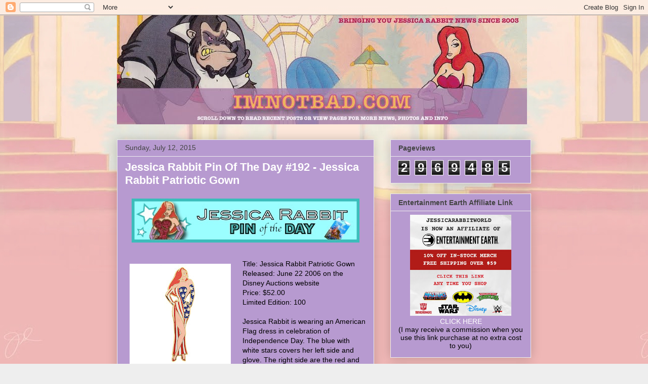

--- FILE ---
content_type: text/html; charset=UTF-8
request_url: https://www.imnotbad.com/b/stats?style=BLACK_TRANSPARENT&timeRange=ALL_TIME&token=APq4FmDCptaNsptV3YDvttTa7j6v7MjmAyzzD1_5pCdWqukxvRh4zZe7xgjmNOWgdJDtWTDZ0Ih4alZy16_uOSkxPI5Tqh3Dgg
body_size: 48
content:
{"total":2969485,"sparklineOptions":{"backgroundColor":{"fillOpacity":0.1,"fill":"#000000"},"series":[{"areaOpacity":0.3,"color":"#202020"}]},"sparklineData":[[0,33],[1,38],[2,36],[3,46],[4,56],[5,84],[6,46],[7,49],[8,49],[9,40],[10,71],[11,93],[12,78],[13,62],[14,99],[15,57],[16,77],[17,74],[18,75],[19,72],[20,45],[21,61],[22,55],[23,54],[24,29],[25,34],[26,41],[27,39],[28,84],[29,15]],"nextTickMs":120000}